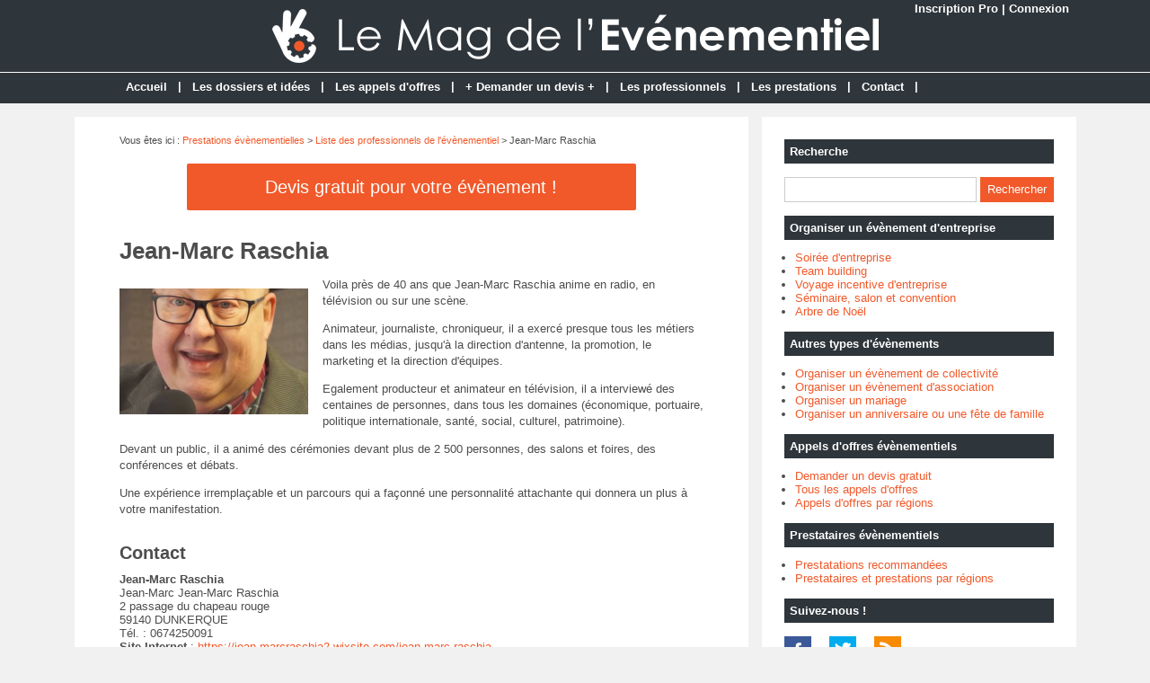

--- FILE ---
content_type: text/html; charset=utf-8
request_url: https://www.lemagdelevenementiel.com/prestataire-1700-jean-marc-raschia.html
body_size: 5700
content:
<!doctype html>
<html>
<head>
<title>Jean-Marc Raschia - Prestataire &eacute;v&egrave;nementiel &agrave; DUNKERQUE - Nord (59)</title>
<meta name="description" content="Voila près de 40 ans que Jean-Marc Raschia anime en radio, en télévision ou sur une scène.Animateur, journaliste, chroniqueur, il a exercé presque tous les métiers dans les médias, jusqu'à la..." />
<meta property="og:locale" content="fr_fr" />
<meta property="og:title" content="Jean-Marc Raschia" />
<meta property="og:description" content="Voila près de 40 ans que Jean-Marc Raschia anime en radio, en télévision ou sur une scène. Animateur, journaliste, chroniqueur, il a exercé..." />
<meta property="og:url" content="https://www.lemagdelevenementiel.com/prestataire-1700-jean-marc-raschia.html" />
<meta property="og:site_name" content="Le Mag de l'Evénementiel" />
<meta property="og:type" content="article" />
<meta property="og:image" content="https://www.lemagdelevenementiel.com/images/guide/fiches/2019-10/10841890_10152701438561623_335509258163343972_o-150016-650-400.jpg" />
<meta name="twitter:card" content="summary" />
<meta name="twitter:site" content="@Evenementiel_fr" />
<meta name="twitter:creator" content="@Evenementiel_fr" />
<meta name="twitter:title" content="Jean-Marc Raschia" />
<meta name="twitter:description" content="Voila près de 40 ans que Jean-Marc Raschia anime en radio, en télévision ou sur une scène. Animateur, journaliste, chroniqueur, il a exercé..." />
<meta name="twitter:url" content="https://www.lemagdelevenementiel.com/prestataire-1700-jean-marc-raschia.html" />
<meta name="twitter:image" content="https://www.lemagdelevenementiel.com/images/guide/fiches/2019-10/10841890_10152701438561623_335509258163343972_o-150016-650-400.jpg" />
<link rel="canonical" href="https://www.lemagdelevenementiel.com/prestataire-1700-jean-marc-raschia.html" />
<meta name="google-site-verification" content="DdHC3DyQmLE_Mc36KhiAzCgNMmu0DE4kWqB3sR6zDvM" />
<meta name="viewport" content="width=device-width, initial-scale=1, maximum-scale=1" />
<link rel="shortcut icon" href="/favicon.ico" />
<link rel="stylesheet" type="text/css" media="screen" href="https://www.lemagdelevenementiel.com/css/style.css" />
<script type="text/javascript" src="https://code.jquery.com/jquery-latest.min.js"></script>
<script type="text/javascript" src="https://www.lemagdelevenementiel.com/js/fonctions.js"></script>
<link rel="stylesheet" type="text/css" media="screen" href="https://www.lemagdelevenementiel.com/css/jquery.fancybox.css" />
<link rel="stylesheet" type="text/css" media="screen" href="https://www.lemagdelevenementiel.com/js/leaflet/leaflet.css" />
<script type="text/javascript" src="https://www.lemagdelevenementiel.com/js/leaflet/leaflet.js"></script>
<meta name="robots" content="max-snippet:-1">
<meta name="robots" content="max-image-preview:large">
<meta name="robots" content="max-video-preview:-1">
</head>
<body>
<div id="fb-root"></div>
<script type="text/javascript">
(function(d, s, id) {
	var js, fjs = d.getElementsByTagName(s)[0];
	if (d.getElementById(id)) return;
	js = d.createElement(s); js.id = id;
	js.src = "//connect.facebook.net/fr_FR/sdk.js#xfbml=1&version=v2.5";
	fjs.parentNode.insertBefore(js, fjs);
}(document, 'script', 'facebook-jssdk'));
</script>
<div id="content">
	<div id="connexion"><a href="https://www.lemagdelevenementiel.com/inscription.html">Inscription Pro</a> | <a href="https://www.lemagdelevenementiel.com/connexion.html">Connexion</a></div>
<div id="header">
	<div id="logo"><a href="https://www.lemagdelevenementiel.com/"><img src="https://www.lemagdelevenementiel.com/images/site/logo.png" alt="Le Mag de l'Evénementiel" width="675" height="60" /></a></div>
<div>&nbsp;</div></div>
<nav>
<ul>
<li><a href="https://www.lemagdelevenementiel.com/">Accueil</a>
	</li>
	<li class="trait">|</li>
<li><a href="https://www.lemagdelevenementiel.com/liste-dossiers.html">Les dossiers et idées</a>
	</li>
	<li class="trait">|</li>
<li><a href="https://www.lemagdelevenementiel.com/liste-annonces.html">Les appels d'offres</a>
	</li>
	<li class="trait">|</li>
<li><a href="https://www.lemagdelevenementiel.com/ajouter-annonce.html">+ Demander un devis +</a>
	</li>
	<li class="trait">|</li>
<li><a href="https://www.lemagdelevenementiel.com/liste-prestataires.html">Les professionnels</a>
	</li>
	<li class="trait">|</li>
<li><a href="https://www.lemagdelevenementiel.com/liste-prestations.html">Les prestations</a>
	</li>
	<li class="trait">|</li>
<li><a href="https://www.lemagdelevenementiel.com/contact.html">Contact</a>
	</li>
	<li class="trait">|</li>
</ul>
</nav>
	<div id="contenu">
		<div id="left">
		<div class="ariane">Vous &ecirc;tes ici : <a href="https://www.lemagdelevenementiel.com/liste-prestations.html">Prestations &eacute;v&egrave;nementielles</a> &gt; <a href="https://www.lemagdelevenementiel.com/liste-prestataires.html">Liste des professionnels de l'&eacute;v&egrave;nementiel</a> &gt; Jean-Marc Raschia</div>
<div class="devis"><button type="button" class="bouton3" onclick="window.location.href='https://www.lemagdelevenementiel.com/ajouter-annonce.html'">Devis gratuit pour votre &eacute;v&egrave;nement !</button></div>
<div class="g-box">
	<h1>Jean-Marc Raschia</h1>
	<span class="home-img-2 img-marge"><a class="fancybox" href="https://www.lemagdelevenementiel.com/images/guide/fiches/2019-10/10841890_10152701438561623_335509258163343972_o-150016.jpg" data-fancybox-group="diaporama"><img class="lazy" data-original="https://www.lemagdelevenementiel.com/images/guide/fiches/2019-10/10841890_10152701438561623_335509258163343972_o-150016-210-140.jpg" alt="Jean-Marc Raschia" width="210" height="140" /></a></span>
<p>Voila près de 40 ans que Jean-Marc Raschia anime en radio, en télévision ou sur une scène.</p><p>Animateur, journaliste, chroniqueur, il a exercé presque tous les métiers dans les médias, jusqu'à la direction d'antenne, la promotion, le marketing et la direction d'équipes.</p><p>Egalement producteur et animateur en télévision, il a interviewé des centaines de personnes, dans tous les domaines (économique, portuaire, politique internationale, santé, social, culturel, patrimoine).</p><p>Devant un public, il a animé des cérémonies devant plus de 2 500 personnes, des salons et foires, des conférences et débats.</p><p>Une expérience irremplaçable et un parcours qui a façonné une personnalité attachante qui donnera un plus à votre manifestation.</p>	<br class="clear" />
	<h2>Contact</h2>
	<div style="overflow: auto">
<strong>Jean-Marc Raschia</strong><br />
Jean-Marc Jean-Marc Raschia<br />
2 passage du chapeau rouge<br />
59140 DUNKERQUE <br />
T&eacute;l. : 0674250091<br />
<strong>Site Internet</strong> : <a href="https://jean-marcraschia2.wixsite.com/jean-marc-raschia" target="_blank">https://jean-marcraschia2.wixsite.com/jean-marc-raschia</a><br />
	</p>
	<p><button id="bou1" class="btn">Envoyer un e-mail</button></p>
	<div id="for1" class="hidden">
		<div class="form-new3">
			<form id="form2" method="post">
			<div class="input-group">
				<label for="nom" class="label-form">Nom *</label><input class="input-obli" type="text" name="nom" id="nom" value="" required />
				<label for="email" class="label-form">E-mail *</label><input class="input-obli" type="text" name="email" id="email" value="" required />
				<label for="telephone" class="label-form">T&eacute;l&eacute;phone</label><input class="input-form" type="text" name="telephone" id="telephone" value="" />
				<label for="texte" class="label-form">Texte *</label><textarea class="input-obli" name="texte" id="area" rows="10" required></textarea>
			<label for="captcha2" class="label-form">Code de s&eacute;curit&eacute; &agrave; recopier * : <strong>fnZgdN</strong></label><input class="input-obli" type="text" name="captcha2" id="captcha2" value="" required />
			<input type="hidden" name="url2" value="f9dd38c9c41c45fb404337036b8737f981a8381e" />
				<div id="error-message"></div>
				<div class="form-navigation">
				   	<button type="submit" class="btn btn-submit" name="contacter">Valider</button>
				</div>
			</div>
			</form>
			<br style="clear: both" />
		</div>
</div>
</p>
<br />
	</div>
	<h2>D&eacute;partement(s) / R&eacute;gion(s) </h2>
<ul class="fiche">
	<li><a href="https://www.lemagdelevenementiel.com/prestations-departement-59.html">Nord (59)</a></li>
	<li><a href="https://www.lemagdelevenementiel.com/prestations-region-5.html">Hauts-de-France</a></li>
</ul>
<h2>Les prestations pr&eacute;sent&eacute;es par Jean-Marc Raschia</h2>
<ul class="fiche2">
<li><a href="https://www.lemagdelevenementiel.com/prestation-1328-animateur-presentateur.html">Animateur Présentateur</a></li>
</ul>
<h2>Localisation de Jean-Marc Raschia</h2>
<div id="maCarte" style="width: 100%; height: 319px; margin-bottom: 16px"></div>
<script>
var maCarte = L.map('maCarte').setView([51.05, 2.36667], 9);
L.tileLayer('https://{s}.tile.openstreetmap.org/{z}/{x}/{y}.png', {
	maxZoom: 19,
	attribution: ' <a href="http://www.openstreetmap.org/copyright">OpenStreetMap</a>'
}).addTo(maCarte);
L.marker([51.05, 2.36667]).addTo(maCarte)
</script>
</div>
<div class="g-box">
<h2>Autres prestataires &eacute;v&egrave;nementiels &agrave; d&eacute;couvrir</h2>
		<div class="neutre">
			<div class="str-b">
				<ul class="zone">
					<li>
					<img class="lazy" data-original="https://www.lemagdelevenementiel.com/images/site/vig-310-160.jpg" alt="Paris Jazz Lounge" width="310" height="160" />
						<span class="titre"><a href="https://www.lemagdelevenementiel.com/prestataire-748-paris-jazz-lounge.html">Paris Jazz Lounge</a></span>
						<span class="texte">groupe de jazz paris, orchestre de jazz paris ,jazzy, avec ou sans chanteuse,composé d'artistes professionnels.Nous proposons solo, duo, trio, quartet, quintet et plus, en jazz, jazz swing , bossa...</span>
					</li>
					<li>
						<img class="lazy" data-original="https://www.lemagdelevenementiel.com/images/guide/fiches/2024-12/logo-feijao-preto-3d-tranparent-bg-211452-310-160.png" alt="Sarah Lima Traiteur" width="310" height="160" />
						<span class="titre"><a href="https://www.lemagdelevenementiel.com/prestataire-2358-sarah-lima-traiteur.html">Sarah Lima Traiteur</a></span>
						<span class="texte">    Sarah Lima c’est la cheffe traiteur qui en 2024, était la responsable pour les repas de plus de 230 athlètes brésiliens durant les Jeux Olympiques à Paris, rentrant dans l’histoire des...</span>
					</li>
				</ul>
				<ul class="zone">
					<li>
						<img class="lazy" data-original="https://www.lemagdelevenementiel.com/images/guide/fiches/2022-01/sucette-amezaiku-japon-claireline-delices-152224-310-160.jpg" alt="Ameya by Claire-Line" width="310" height="160" />
						<span class="titre"><a href="https://www.lemagdelevenementiel.com/prestataire-2012-ameya-by-claire-line.html">Ameya by Claire-Line</a></span>
						<span class="texte">Offrez à vos convives une expérience visuelle et ludique inoubliable pour tous vos évènements privés comme professionnels.La spécialité de Claire-Line est l’Amezaiku, un art traditionnel...</span>
					</li>
					<li>
					<img class="lazy" data-original="https://www.lemagdelevenementiel.com/images/site/vig-310-160.jpg" alt="Blandine Decherf" width="310" height="160" />
						<span class="titre"><a href="https://www.lemagdelevenementiel.com/prestataire-1947-blandine-decherf.html">Blandine Decherf</a></span>
						<span class="texte">Professionnelle de l’événementiel depuis de nombreuses années, j’organise vos événements selon vos envies et vos besoins.Mon carnet d’adresse me permet de vos proposer des prestations...</span>
					</li>
				</ul>
				<ul class="zone">
					<li>
						<img class="lazy" data-original="https://www.lemagdelevenementiel.com/images/guide/fiches/2022-11/sans-titre-33-150705-310-160.png" alt="Dance Concept Event" width="310" height="160" />
						<span class="titre"><a href="https://www.lemagdelevenementiel.com/prestataire-2130-dance-concept-event.html">Dance Concept Event</a></span>
						<span class="texte">Nous sommes une société événementielle artistique spécialisée dans la danse. Nous organisons de nombreux stages de danse à travers la France. Nous réalisations également des shows...</span>
					</li>
					<li>
					<img class="lazy" data-original="https://www.lemagdelevenementiel.com/images/site/vig-310-160.jpg" alt="Chanter la Vie" width="310" height="160" />
						<span class="titre"><a href="https://www.lemagdelevenementiel.com/prestataire-1871-chanter-vie.html">Chanter la Vie</a></span>
						<span class="texte">Un poème ou une chanson, sur mesure, pour accompagner votre événementQu'il s'agisse d'un anniversaire ou de votre mariage, d'un cadeau ou d'un partage avec vos invitésArtiste dans l'âme, je...</span>
					</li>
				</ul>
				<ul class="zone">
					<li>
					<img class="lazy" data-original="https://www.lemagdelevenementiel.com/images/site/vig-310-160.jpg" alt="Duo Variations" width="310" height="160" />
						<span class="titre"><a href="https://www.lemagdelevenementiel.com/prestataire-1011-duo-variations.html">Duo Variations</a></span>
						<span class="texte">Catherine, chanteuse et Xavier, guitariste chanteur proposent un répertoire varié de reprises de titres des plus grands auteurs et interprètes actuels. Musique d’ambiance, concert privé ,...</span>
					</li>
					<li>
						<img class="lazy" data-original="https://www.lemagdelevenementiel.com/images/guide/fiches/2020-12/noorwedding-logo-final--195146-310-160.jpg" alt="Noor Weddings" width="310" height="160" />
						<span class="titre"><a href="https://www.lemagdelevenementiel.com/prestataire-1888-noor-weddings.html">Noor Weddings</a></span>
						<span class="texte">Vous avez toujours admiré la grandeur et la chaleur des mariages orientaux mais restez attaché aux célébrations majestueuses à la française. Pourquoi ne pas allier le chic français aux...</span>
					</li>
				</ul>
				<ul class="zone">
					<li>
						<img class="lazy" data-original="https://www.lemagdelevenementiel.com/images/guide/fiches/2022-03/orchestre-shamane-192451-310-160.jpg" alt="Orchestre de variété Shamane" width="310" height="160" />
						<span class="titre"><a href="https://www.lemagdelevenementiel.com/prestataire-2032-orchestre-variete-shamane.html">Orchestre de variété Shamane</a></span>
						<span class="texte">Orchestre de variété Shamane, Salettes - Rhône - AlpesUn groupe de douze musiciens professionnels qui vous feront partager leur dynamisme lors de leur show live, sur un répertoire varié à...</span>
					</li>
					<li>
						<img class="lazy" data-original="https://www.lemagdelevenementiel.com/images/guide/fiches/2020-07/seminaires-mb-144812-310-160.png" alt="Seminaires-Mont-Blanc" width="310" height="160" />
						<span class="titre"><a href="https://www.lemagdelevenementiel.com/prestataire-1839-seminaires-mont-blanc.html">Seminaires-Mont-Blanc</a></span>
						<span class="texte">Seminaires-Mont-Blanc, votre agence événementielle spécialiste des Alpes.« Les Alpes c'est un territoire de montagne où l'on peut pratiquer le ski »Bien sûr. Mais nous, nous préférons « Les...</span>
					</li>
				</ul>
			</div>
		</div>
</div>
		</div>
		<div id="right">
<div class="box">
		<div class="titre-col">Recherche</div>
		<div class="recherche">
			<form action="https://www.lemagdelevenementiel.com/index.php" method="get">
			<input type="hidden" name="page" value="rech" />
			<input class="rec" type="text" name="terme" id="terme" value="" />
			<input type="submit" class="bouton" name="rechercher" value="Rechercher" />
			</form>
		</div>
</div>
<div class="box">
		<div class="titre-col">Organiser un évènement d'entreprise</div>
		<ul class="cat-col">
		<li><a href="https://www.lemagdelevenementiel.com/dossiers-cat2-3-soiree-entreprise.html">Soirée d'entreprise</a></li>
		<li><a href="https://www.lemagdelevenementiel.com/dossiers-cat2-1-team-building.html">Team building</a></li>
		<li><a href="https://www.lemagdelevenementiel.com/dossiers-cat2-4-voyage.html">Voyage incentive d'entreprise</a></li>
		<li><a href="https://www.lemagdelevenementiel.com/dossiers-cat2-2-seminaire-convention.html">Séminaire, salon et convention</a></li>
		<li><a href="https://www.lemagdelevenementiel.com/dossiers-cat-6-organiser-arbre-noel.html">Arbre de Noël</a></li>
		</ul>
</div>
<div class="box">
		<div class="titre-col">Autres types d'évènements</div>
		<ul class="cat-col">
		<li><a href="https://www.lemagdelevenementiel.com/dossiers-cat-3-evenement-collectivite.html">Organiser un évènement de collectivité</a></li>
		<li><a href="https://www.lemagdelevenementiel.com/dossiers-cat-4-evenement-association.html">Organiser un évènement d'association</a></li>
		<li><a href="https://www.lemagdelevenementiel.com/dossiers-cat-5-organiser-mariage.html">Organiser un mariage</a></li>
		<li><a href="https://www.lemagdelevenementiel.com/dossiers-cat-1-anniversaire-fete-famille.html">Organiser un anniversaire ou une fête de famille</a></li>
		</ul>
</div>
<div class="box">
		<div class="titre-col">Appels d'offres évènementiels</div>
		<ul class="cat-col">
		<li><a href="https://www.lemagdelevenementiel.com/ajouter-annonce.html">Demander un devis gratuit</a></li>
		<li><a href="https://www.lemagdelevenementiel.com/liste-annonces.html">Tous les appels d'offres</a></li>
		<li><a href="https://www.lemagdelevenementiel.com/annonces-regions.html">Appels d'offres par régions</a></li>
		</ul>
</div>
<div class="box">
		<div class="titre-col">Prestataires évènementiels</div>
		<ul class="cat-col">
		<li><a href="https://www.lemagdelevenementiel.com/prestations-recommandees.html">Prestatations recommandées</a></li>
		<li><a href="https://www.lemagdelevenementiel.com/prestations-regions.html">Prestataires et prestations par régions</a></li>
		</ul>
</div>
<div class="box">
		<div class="titre-col">Suivez-nous !</div>
		<div id="social-col">
<a class="soc" href="https://www.facebook.com/lemagdelevenementiel" target="_blank"><img src="https://www.lemagdelevenementiel.com/images/site/picto-facebook.png" alt="Facebook" /></a>
<a class="soc" href="https://twitter.com/Evenementiel_fr" target="_blank"><img src="https://www.lemagdelevenementiel.com/images/site/picto-twitter.png" alt="Twitter" /></a>
		<a class="soc" href="https://www.lemagdelevenementiel.com/rss/flux-general.xml" target="_blank"><img src="https://www.lemagdelevenementiel.com/images/site/picto-rss.png" alt="Flux RSS" /></a>
		</div>
</div>
</div>
	</div>
</div>
<div id="footer">
	<div id="zone-footer">
	&copy; 2009-2026 - Le Mag de l'Evénementiel &eacute;dit&eacute; par My Beautiful Company - <a href="https://www.lemagdelevenementiel.com/mentions-legales.html">Mentions légales</a> - <a href="https://www.lemagdelevenementiel.com/conditions-generales-vente.html">Conditions générales de vente</a> - <a href="https://www.lemagdelevenementiel.com/plan.html">Plan</a>	</div>
</div>
<script type="text/javascript" src="https://www.lemagdelevenementiel.com/js/fancybox/jquery.mousewheel.js"></script>
<script type="text/javascript" src="https://www.lemagdelevenementiel.com/js/fancybox/jquery.fancybox.js"></script>
<script type="text/javascript">
$(document).ready(function() {
	$('.fancybox').fancybox();
});
</script>
<script type="text/javascript" src="https://www.lemagdelevenementiel.com/js/jquery.lazyload.js"></script>
<script type="text/javascript">
$(function() {
	$("img.lazy").lazyload({
		 effect : "fadeIn"
	});
});
</script>
<script type="text/javascript" src="https://www.lemagdelevenementiel.com/js/jquery.sticky.js"></script>
<script type="text/javascript">
  $(document).ready(function(){
    $("#sticker").sticky({topSpacing:0});
});
</script>
<!-- Matomo O2 -->
<script>
  var _paq = window._paq = window._paq || [];
  /* tracker methods like "setCustomDimension" should be called before "trackPageView" */
  _paq.push(['trackPageView']);
  _paq.push(['enableLinkTracking']);
  (function() {
    var u="https://www.mbc-stats.eu/";
    _paq.push(['setTrackerUrl', u+'matomo.php']);
    _paq.push(['setSiteId', '5']);
    var d=document, g=d.createElement('script'), s=d.getElementsByTagName('script')[0];
    g.async=true; g.src=u+'matomo.js'; s.parentNode.insertBefore(g,s);
  })();
</script>
<!-- End Matomo Code -->

<script type="text/javascript" src="https://www.lemagdelevenementiel.com/js/jquery.responsinav.js"></script>
<script>
$(function(){
	$(window).responsinav({ breakpoint: 999 });
});
</script>
</body>
</html>
